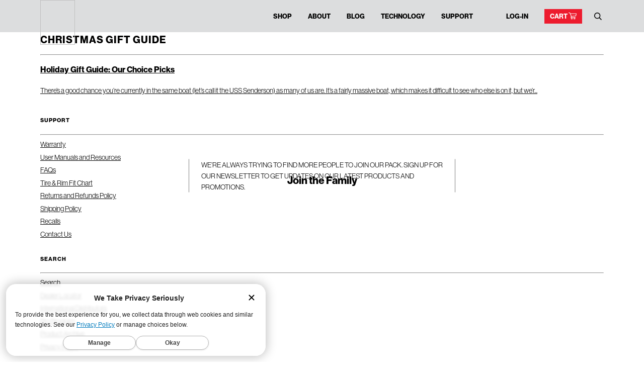

--- FILE ---
content_type: image/svg+xml
request_url: https://www.wtb.com/cdn/shop/t/66/assets/icon-cart.svg?v=1273909766199889401761149850
body_size: -231
content:
<svg xmlns="http://www.w3.org/2000/svg" xmlns:xlink="http://www.w3.org/1999/xlink" width="89.999" height="80"><defs><path id="a" d="M0 0h89.999v80H0z"/></defs><clipPath id="b"><use xlink:href="#a" overflow="visible"/></clipPath><path clip-path="url(#b)" fill="#FFF" d="M3 0a3 3 0 1 0 0 6h9.969c4.965 12.297 9.856 24.618 14.781 36.938l-4.531 10.905a3.053 3.053 0 0 0 .275 2.824A3.054 3.054 0 0 0 26 58h50c1.585.022 3.042-1.415 3.042-3S77.585 51.978 76 52H30.5l2.594-6.187 48.156-3.845c1.261-.099 2.401-1.081 2.687-2.313l6-26C90.33 11.905 88.794 9.994 87 10H21.031l-3.25-8.125C17.336.775 16.187 0 15 0H3zm20.437 16h59.782l-4.655 20.188-45.594 3.625L23.437 16zM36 60c-5.487 0-10 4.513-10 10s4.513 10 10 10 10-4.513 10-10-4.513-10-10-10m30 0c-5.487 0-10 4.513-10 10s4.513 10 10 10 10-4.513 10-10-4.513-10-10-10m-30 6c2.245 0 4 1.755 4 4s-1.755 4-4 4-4-1.756-4-4c0-2.245 1.755-4 4-4m30 0c2.245 0 4 1.755 4 4 0 2.244-1.755 4-4 4s-4-1.755-4-4 1.755-4 4-4"/></svg>